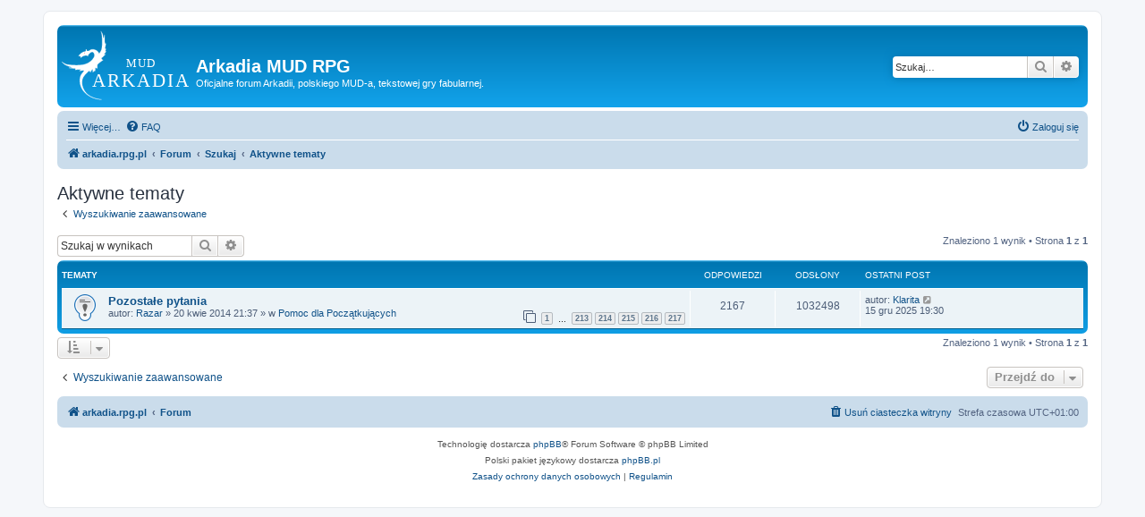

--- FILE ---
content_type: text/css
request_url: https://arkadia.rpg.pl/forum/ext/arkadia/addons/styles/all/theme/css/images.css?assets_version=59
body_size: 132
content:
.imageset.site_logo {
  background-image: url("../images/site_logo.png");
  padding-left: 130px;
  padding-top: 52px;
  width: 150px;
  height: 20px;
}


--- FILE ---
content_type: text/css
request_url: https://arkadia.rpg.pl/forum/ext/arkadia/addons/styles/all/theme/css/style.css?assets_version=59
body_size: 140
content:
.logo {
  padding: 0px;
}

#site-description h1 {
  margin-top: 30px;
  margin-bottom: 0;
}

#site-description p {
  margin-bottom: 0;
}

.username-coloured {
  text-shadow: 0px 0px 10px #ffffff;
}


--- FILE ---
content_type: image/svg+xml
request_url: https://arkadia.rpg.pl/forum/styles/prosilver/theme/images/site_logo.svg
body_size: 10631
content:
<?xml version="1.0" encoding="UTF-8" standalone="no"?>
<!-- Created with Inkscape (http://www.inkscape.org/) -->

<svg
   inkscape:export-ydpi="200.03429"
   inkscape:export-xdpi="200.03429"
   inkscape:export-filename="C:\Users\Hyperbook\tar\Arkadia\img\logo-rpg.pl.png"
   sodipodi:docname="arkadia_site_logo_white.svg"
   inkscape:version="1.1.1 (3bf5ae0d25, 2021-09-20)"
   version="1.1"
   id="svg2"
   height="80"
   width="150"
   xmlns:inkscape="http://www.inkscape.org/namespaces/inkscape"
   xmlns:sodipodi="http://sodipodi.sourceforge.net/DTD/sodipodi-0.dtd"
   xmlns="http://www.w3.org/2000/svg"
   xmlns:svg="http://www.w3.org/2000/svg"
   xmlns:rdf="http://www.w3.org/1999/02/22-rdf-syntax-ns#"
   xmlns:cc="http://creativecommons.org/ns#"
   xmlns:dc="http://purl.org/dc/elements/1.1/">
  <defs
     id="defs4">
    <rect
       x="191.42857"
       y="400"
       width="440"
       height="50"
       id="rect4522" />
  </defs>
  <sodipodi:namedview
     id="base"
     pagecolor="#ffffff"
     bordercolor="#666666"
     borderopacity="1.0"
     inkscape:pageopacity="0.0"
     inkscape:pageshadow="2"
     inkscape:zoom="4.1547267"
     inkscape:cx="74.373123"
     inkscape:cy="93.748645"
     inkscape:document-units="px"
     inkscape:current-layer="g3871"
     showgrid="false"
     inkscape:window-width="1920"
     inkscape:window-height="1009"
     inkscape:window-x="-8"
     inkscape:window-y="-8"
     inkscape:window-maximized="1"
     inkscape:pagecheckerboard="0"
     showguides="true"
     inkscape:guide-bbox="true">
    <sodipodi:guide
       position="0,1182.3622"
       orientation="1,0"
       id="guide24298" />
    <sodipodi:guide
       position="745.71429,1182.3622"
       orientation="1,0"
       id="guide26338" />
    <sodipodi:guide
       position="405.71429,1178.0765"
       orientation="1,0"
       id="guide26340" />
    <sodipodi:guide
       position="-45.714286,868.07647"
       orientation="0,-1"
       id="guide840" />
    <sodipodi:guide
       position="595.71429,586.6479"
       orientation="0,-1"
       id="guide842" />
    <sodipodi:guide
       position="162.85714,648.07647"
       orientation="1,0"
       id="guide844" />
    <sodipodi:guide
       position="717.14286,586.6479"
       orientation="1,0"
       id="guide846" />
    <sodipodi:guide
       position="440,380.93361"
       orientation="1,0"
       id="guide848" />
    <sodipodi:guide
       position="222.85714,530.93361"
       orientation="1,0"
       id="guide850" />
    <sodipodi:guide
       position="661.42857,536.6479"
       orientation="1,0"
       id="guide852" />
    <sodipodi:guide
       position="349.46002,882.7"
       orientation="1,0"
       id="guide881" />
    <sodipodi:guide
       position="517.24931,878.73387"
       orientation="1,0"
       id="guide963" />
    <sodipodi:guide
       position="439.79962,1373.1779"
       orientation="1,0"
       id="guide2885" />
    <sodipodi:guide
       position="432.74873,1257.7195"
       orientation="1,0"
       id="guide2887" />
    <sodipodi:guide
       position="74.854502,33.065505"
       orientation="1,0"
       id="guide885" />
  </sodipodi:namedview>
  <metadata
     id="metadata7">
    <rdf:RDF>
      <cc:Work
         rdf:about="">
        <dc:format>image/svg+xml</dc:format>
        <dc:type
           rdf:resource="http://purl.org/dc/dcmitype/StillImage" />
      </cc:Work>
    </rdf:RDF>
  </metadata>
  <g
     inkscape:label="Layer 1"
     inkscape:groupmode="layer"
     id="layer1"
     style="display:inline">
    <text
       xml:space="preserve"
       style="font-style:normal;font-weight:normal;font-size:40px;line-height:1.25;font-family:sans-serif;fill:#000000;fill-opacity:1;stroke:none"
       x="270"
       y="700"
       id="text1560"><tspan
         sodipodi:role="line"
         id="tspan1558"
         x="270"
         y="700" /></text>
  </g>
  <g
     inkscape:groupmode="layer"
     id="layer2"
     inkscape:label="Warstwa">
    <g
       id="g3871"
       transform="translate(-95.398095,-72.857143)"
       inkscape:export-filename="C:\Users\Hyperbook\tar\Arkadia\img\logo_dragon.png"
       inkscape:export-xdpi="52.240002"
       inkscape:export-ydpi="52.240002">
      <g
         transform="matrix(0.24034072,0,0,0.24034072,68.232161,36.439141)"
         id="g3833"
         inkscape:export-filename="C:\Users\Hyperbook\tar\Arkadia\img\logo-koszulka1.png"
         inkscape:export-xdpi="200"
         inkscape:export-ydpi="200">
        <path
           style="fill:#ffffff;stroke:#ffffff;stroke-width:1px;stroke-linecap:butt;stroke-linejoin:miter;stroke-opacity:1"
           d="m 191.46448,273.88551 c 14.26256,-16.93346 21.80216,-18.48596 32.26542,-20.4438 2.07964,-1.91712 2.00761,-10.41316 2.00761,-10.41316 0,0 2.95202,2.67855 3.59835,7.75626 2.48538,1.01465 7.05192,0.59141 9.67721,0.0306 5.46839,-1.16808 4.12881,-5.41842 15.20024,-6.84699 14.72986,-1.65722 30.27403,9.94728 30.52302,17.18619 1.78572,7.14286 14.54722,-13.23441 14.90437,-23.9487 2.88923,-13.75826 2.72733,-71.13744 -5.07397,-77.88035 9.07022,10.13957 8.64187,14.90802 11.80738,32.94009 4.33647,-3.70885 4.48223,-4.94553 5.16959,-16.4719 3.63004,5.23587 -2.35551,48.30951 6.48985,40.89658 0.0972,12.97762 -8.65343,27.16147 0.35715,24.32006 -1.42912,13.93566 -7.62199,12.87296 0.43111,10.96311 1.60329,7.88555 -18.96419,16.14419 -1.59445,14.5562 0,0 -12.41335,13.1366 -16.16335,15.10089 -9.36429,6.25724 4.34327,11.99185 4.34327,11.99185 0,0 -19.2816,13.46138 -25.16588,19.80283 -5.88427,6.34146 3.9947,29.49063 -9.6608,14.42096 -2.62437,7.74607 -1.52666,5.46922 -2.20042,16.83385 -2.6618,-4.21812 -8.7786,6.29401 -10.91297,5.44643 0,0 1.6879,-4.53762 -1.37627,-14.33276 -3.06418,1.94788 -9.96937,15.14793 -9.96937,15.14793 0,0 -1.54065,-10.95037 -8.70449,-4.84155 -10.25344,8.9911 -25.3683,23.46528 -28.76115,39.71528 -3.39286,16.25 -0.4212,32.53212 10.75915,50.87273 11.18035,18.34061 35.10629,35.83818 79.39929,40.6948 -53.79094,-1.61673 -98.8263,-36.14161 -101.29115,-82.7965 -0.77609,-20.57636 2.03614,-30.12618 15.06128,-45.02103 13.30964,-15.22017 -9.19929,-4.60294 -17.26415,-5.41858 2.26563,-3.16654 5.076,-2.77515 7.48265,-5.9857 -11.66962,-2.46347 -26.60619,1.53199 -26.60619,1.53199 0,0 0.71782,-3.53262 1.2147,-6.16188 -3.57196,-1.48412 -24.9514,-1.54505 -31.43127,-3.58148 7.76827,-0.79449 8.92751,-0.40023 15.42015,-2.53978 -14.71378,-4.45489 -23.02422,-6.15464 -33.10161,-12.21957 -5.85111,-3.5214 -15.26785,-13.66072 -15.26785,-13.66072 0,0 16.94885,11.68044 26.78571,13.03573 21.3573,2.94253 45.32298,4.44973 68.0891,1.34934 22.76612,-3.10039 40.26153,-14.96392 48.66072,-26.07142 8.39919,-11.1075 11.81538,-17.13728 6.60714,-27.62999 -5.20823,-10.49271 -14.31536,-5.60389 -19.23078,-0.91825 -3.76099,3.58517 -9.35859,7.52101 -9.468,15.21928 -2.20414,-5.68211 -8.64417,-4.32529 -13.19942,-3.83403 -7.31843,0.78925 -15.04725,5.16673 -19.40519,10.53943 -1.20545,-3.74293 0.80898,-5.34451 -3.38171,-7.8624 -0.84148,-0.50559 -7.65643,-0.72106 -7.02402,-1.4719 z"
           id="path3034"
           inkscape:connector-curvature="0"
           sodipodi:nodetypes="ccccccccccccccccczccccccczccsccccccacszzzscacssc" />
        <path
           style="fill:#ff0000;fill-opacity:1;stroke:none"
           inkscape:transform-center-x="0.29306747"
           inkscape:transform-center-y="-0.86410677"
           d="m 222.04671,262.09597 c 0,0 -3.80065,0.64816 -6.17066,-0.0984 1.82537,-1.11468 5.47612,-3.34405 5.47612,-3.34405 0,0 -1.60086,1.55289 -1.20194,2.42707 0.24755,0.54247 1.89648,1.01535 1.89648,1.01535 z"
           id="path3812"
           inkscape:connector-curvature="0"
           sodipodi:nodetypes="cccsc" />
      </g>
      <g
         id="g3845"
         transform="translate(2.1662064,-14.977468)"
         inkscape:export-filename="C:\Users\Hyperbook\tar\Arkadia\img\logo-koszulka1.png"
         inkscape:export-xdpi="200"
         inkscape:export-ydpi="200">
        <text
           xml:space="preserve"
           style="font-style:normal;font-variant:normal;font-weight:normal;font-stretch:normal;font-size:2.50283px;line-height:0%;font-family:'Baskerville Old Face';-inkscape-font-specification:'Baskerville Old Face';letter-spacing:0px;word-spacing:0px;fill:#ffffff;fill-opacity:1;stroke:none;stroke-width:0.208569"
           x="126.8043"
           y="152.13416"
           id="text3837"
           inkscape:export-filename="C:\Users\Hyperbook\tar\Arkadia\img\logo-koszulka1.png"
           inkscape:export-xdpi="52.240002"
           inkscape:export-ydpi="52.240002"><tspan
             style="font-style:normal;font-variant:normal;font-weight:normal;font-stretch:normal;font-size:20.8569px;line-height:1.25;font-family:'Sorts Mill Goudy';-inkscape-font-specification:'Sorts Mill Goudy';letter-spacing:2.08569px;stroke-width:0.208569"
             sodipodi:role="line"
             id="tspan3839"
             x="126.8043"
             y="152.13416">ARKADIA</tspan></text>
        <text
           id="text3841"
           y="129.93649"
           x="148.67426"
           style="font-style:normal;font-variant:normal;font-weight:normal;font-stretch:normal;font-size:2.50283px;line-height:0%;font-family:'Baskerville Old Face';-inkscape-font-specification:'Baskerville Old Face';letter-spacing:0px;word-spacing:0px;fill:#ffffff;fill-opacity:1;stroke:none;stroke-width:0.208569"
           xml:space="preserve"
           inkscape:export-filename="C:\Users\Hyperbook\tar\Arkadia\img\logo-koszulka1.png"
           inkscape:export-xdpi="52.240002"
           inkscape:export-ydpi="52.240002"><tspan
             style="font-style:normal;font-variant:normal;font-weight:normal;font-stretch:normal;font-size:13.3484px;line-height:1.25;font-family:'Sorts Mill Goudy';-inkscape-font-specification:'Sorts Mill Goudy';letter-spacing:1.04284px;stroke-width:0.208569"
             y="129.93649"
             x="148.67426"
             id="tspan3843"
             sodipodi:role="line">    MUD</tspan></text>
      </g>
      <text
         xml:space="preserve"
         transform="matrix(0.20856882,0,0,0.20856882,101.93958,61.132306)"
         id="text4520"
         style="font-style:normal;font-variant:normal;font-weight:normal;font-stretch:normal;font-size:40px;line-height:1.25;font-family:'Sorts Mill Goudy';-inkscape-font-specification:'Sorts Mill Goudy';letter-spacing:6.67px;white-space:pre;shape-inside:url(#rect4522);display:none;fill:#000000;fill-opacity:1;stroke:none"
         inkscape:export-filename="C:\Users\Hyperbook\tar\Arkadia\img\logo-koszulka1.png"
         inkscape:export-xdpi="200"
         inkscape:export-ydpi="200" />
    </g>
  </g>
</svg>
